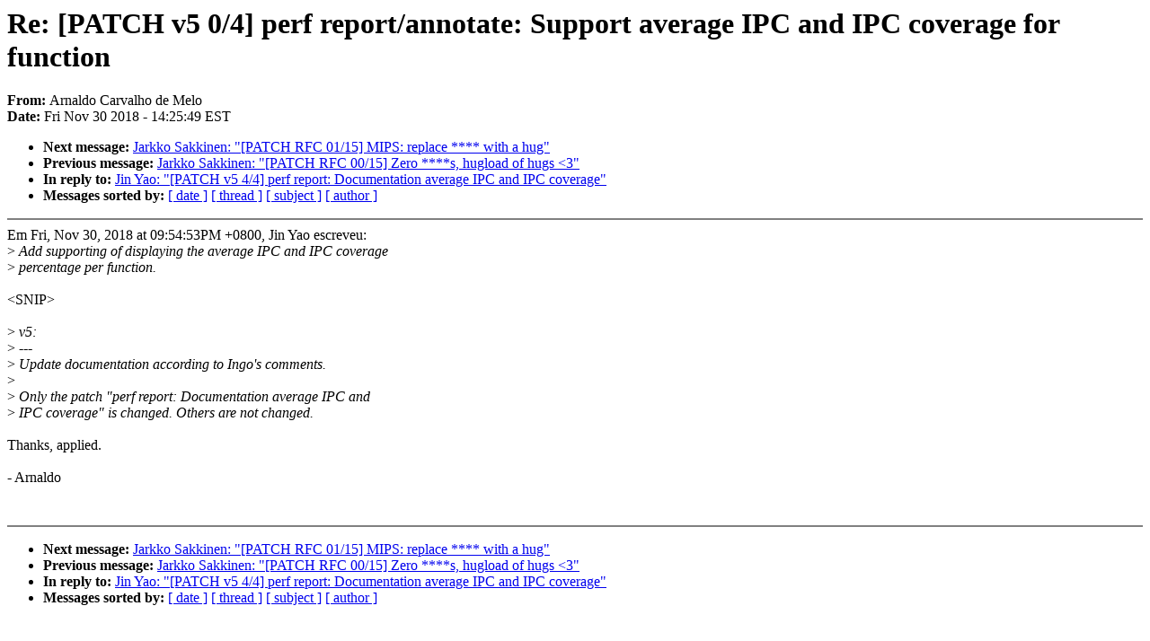

--- FILE ---
content_type: text/html; charset=UTF-8
request_url: https://lkml.iu.edu/hypermail/linux/kernel/1811.3/07109.html
body_size: 3558
content:
<!-- MHonArc v2.6.16 -->
<!--X-Subject: Re: [PATCH v5 0/4] perf report/annotate: Support average IPC and IPC coverage for function -->
<!--X-From-R13: Oeanyqb Qneinyub qr [ryb <npzrNxreary.bet> -->
<!--X-Date: Fri, 30 Nov 2018 14:25:49 &#45;0500 (EST) -->
<!--X-Message-Id: 20181130192544.GD19230@kernel.org -->
<!--X-Content-Type: text/plain -->
<!--X-Reference: 1543586097&#45;27632&#45;1&#45;git&#45;send&#45;email&#45;yao.jin@linux.intel.com -->
<!--X-Head-End-->
<!DOCTYPE HTML PUBLIC "-//W3C//DTD HTML 4.0 Transitional//EN"
                      "http://www.w3.org/TR/REC-html40/loose.dtd">
<html lang=en>
<head>
<meta HTTP-EQUIV="Content-Type" CONTENT="text/html; charset=iso-8859-2">
<title>Linux-Kernel Archive: Re: [PATCH v5 0/4] perf report/annotate: Support average IPC and IPC coverage for function</title>
<meta NAME="Author" CONTENT="Arnaldo Carvalho de Melo &lt;acme@xxxxxxxxxx&gt;">
<meta NAME="Subject" CONTENT="Re: [PATCH v5 0/4] perf report/annotate: Support average IPC and IPC coverage for function">
</head> 
<body BGCOLOR="#FFFFFF" TEXT="#000000">

<!--X-Body-Begin-->
<!--X-User-Header-->
<!--X-User-Header-End-->
<!--X-TopPNI-->


<!--X-TopPNI-End-->
<!--X-MsgBody-->
<!--X-Subject-Header-Begin-->
<h1>Re: [PATCH v5 0/4] perf report/annotate: Support average IPC and IPC coverage for function</h1>
<strong>From: </strong>Arnaldo Carvalho de Melo
<br><strong>Date: </strong> Fri Nov 30 2018 - 14:25:49 EST
<p>
<ul>
<li><strong>Next message: </strong> <a href="07110.html"> Jarkko Sakkinen: "[PATCH RFC 01/15] MIPS: replace **** with a hug"</a>

<li><strong>Previous message: </strong> <a href="07150.html"> Jarkko Sakkinen: "[PATCH RFC 00/15] Zero ****s, hugload of hugs &lt;3"</a>

<li><strong>In reply to: </strong> <a href="06330.html"> Jin Yao: "[PATCH v5 4/4] perf report: Documentation average IPC and IPC coverage"</a>



<li><strong>Messages sorted by: </strong><a href="date.html#07109">[ date ]</a> <a href="index.html#07109">[ thread ]</a> <a href="subject.html#07109">[ subject ]</a> <a href="author.html#07109">[ author ]</a>
</ul>

<!--X-Subject-Header-End-->
<!--X-Head-of-Message-->
<!--X-Head-of-Message-End-->
<!--X-Head-Body-Sep-Begin-->
<hr NOSHADE>
<!--X-Head-Body-Sep-End-->
<!--X-Body-of-Message-->
Em Fri, Nov 30, 2018 at 09:54:53PM +0800, Jin Yao escreveu:<br>
&gt;<i> Add supporting of displaying the average IPC and IPC coverage</i><br>
&gt;<i> percentage per function.</i><br>
<br>
&lt;SNIP&gt;<br>
 <br>
&gt;<i> v5:</i><br>
&gt;<i> ---</i><br>
&gt;<i>     Update documentation according to Ingo's comments.</i><br>
&gt;<i> </i><br>
&gt;<i>     Only the patch &quot;perf report: Documentation average IPC and</i><br>
&gt;<i>     IPC coverage&quot; is changed. Others are not changed.</i><br>
<br>
Thanks, applied.<br>
<br>
- Arnaldo<br>
<br>
<br>

<!--X-Body-of-Message-End-->
<!--X-MsgBody-End-->
<!--X-Follow-Ups-->
<hr NOSHADE>
<!--X-Follow-Ups-End-->
<!--X-References-->



<!--X-References-End-->
<!--X-BotPNI-->
<ul>
<li><strong>Next message: </strong> <a href="07110.html"> Jarkko Sakkinen: "[PATCH RFC 01/15] MIPS: replace **** with a hug"</a>

<li><strong>Previous message: </strong> <a href="07150.html"> Jarkko Sakkinen: "[PATCH RFC 00/15] Zero ****s, hugload of hugs &lt;3"</a>

<li><strong>In reply to: </strong> <a href="06330.html"> Jin Yao: "[PATCH v5 4/4] perf report: Documentation average IPC and IPC coverage"</a>



<li><strong>Messages sorted by: </strong><a href="date.html#07109">[ date ]</a> <a href="index.html#07109">[ thread ]</a> <a href="subject.html#07109">[ subject ]</a> <a href="author.html#07109">[ author ]</a>
</ul>

<!--X-BotPNI-End-->
<!--X-User-Footer-->
<!--X-User-Footer-End-->
</body>
</html>
